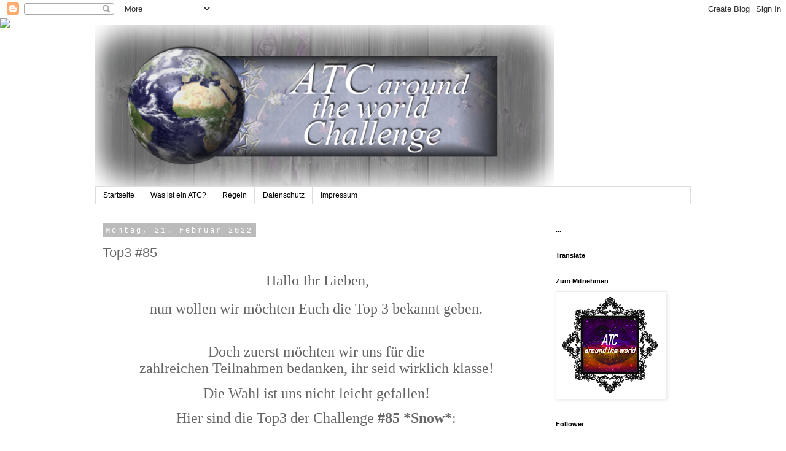

--- FILE ---
content_type: text/html; charset=UTF-8
request_url: https://atcaroundtheworld.blogspot.com/2022/02/top3-85.html
body_size: 15874
content:
<!DOCTYPE html>
<html class='v2' dir='ltr' lang='de'>
<head>
<link href='https://www.blogger.com/static/v1/widgets/335934321-css_bundle_v2.css' rel='stylesheet' type='text/css'/>
<meta content='width=1100' name='viewport'/>
<meta content='text/html; charset=UTF-8' http-equiv='Content-Type'/>
<meta content='blogger' name='generator'/>
<link href='https://atcaroundtheworld.blogspot.com/favicon.ico' rel='icon' type='image/x-icon'/>
<link href='http://atcaroundtheworld.blogspot.com/2022/02/top3-85.html' rel='canonical'/>
<link rel="alternate" type="application/atom+xml" title="ATC Around the World - Atom" href="https://atcaroundtheworld.blogspot.com/feeds/posts/default" />
<link rel="alternate" type="application/rss+xml" title="ATC Around the World - RSS" href="https://atcaroundtheworld.blogspot.com/feeds/posts/default?alt=rss" />
<link rel="service.post" type="application/atom+xml" title="ATC Around the World - Atom" href="https://www.blogger.com/feeds/3855621901658784626/posts/default" />

<link rel="alternate" type="application/atom+xml" title="ATC Around the World - Atom" href="https://atcaroundtheworld.blogspot.com/feeds/8334573224285851881/comments/default" />
<!--Can't find substitution for tag [blog.ieCssRetrofitLinks]-->
<link href='https://blogger.googleusercontent.com/img/a/AVvXsEgfAcqKnlGBkkOP4jFwMpgi9yzh8Q3mjcSFd_1enPFbKyz_Cnlp9Wuq5xM9B9MhlFNveFTR6O-oRGNa9-1YdRbLpC6w7sPmPLej3th3MvFYFrC6Z7w2Fz-MflOYTt5fb6BWyHXm-W1vz7iD40jsAOe2pLb8CBaonK2Dru8bl11W56p2hPvJcp2jbdrXFQ=w176-h200' rel='image_src'/>
<meta content='http://atcaroundtheworld.blogspot.com/2022/02/top3-85.html' property='og:url'/>
<meta content='Top3 #85' property='og:title'/>
<meta content='  Hallo Ihr Lieben, nun wollen  wir möchten Euch die Top 3 bekannt geben. Doch zuerst möchten wir uns für die zahlreichen Teilnahmen bedanke...' property='og:description'/>
<meta content='https://blogger.googleusercontent.com/img/a/AVvXsEgfAcqKnlGBkkOP4jFwMpgi9yzh8Q3mjcSFd_1enPFbKyz_Cnlp9Wuq5xM9B9MhlFNveFTR6O-oRGNa9-1YdRbLpC6w7sPmPLej3th3MvFYFrC6Z7w2Fz-MflOYTt5fb6BWyHXm-W1vz7iD40jsAOe2pLb8CBaonK2Dru8bl11W56p2hPvJcp2jbdrXFQ=w1200-h630-p-k-no-nu' property='og:image'/>
<title>ATC Around the World: Top3 #85</title>
<style id='page-skin-1' type='text/css'><!--
/*
-----------------------------------------------
Blogger Template Style
Name:     Simple
Designer: Blogger
URL:      www.blogger.com
----------------------------------------------- */
/* Content
----------------------------------------------- */
body {
font: normal normal 12px 'Trebuchet MS', Trebuchet, Verdana, sans-serif;
color: #666666;
background: #ffffff none repeat scroll top left;
padding: 0 0 0 0;
}
html body .region-inner {
min-width: 0;
max-width: 100%;
width: auto;
}
h2 {
font-size: 22px;
}
a:link {
text-decoration:none;
color: #2288bb;
}
a:visited {
text-decoration:none;
color: #888888;
}
a:hover {
text-decoration:underline;
color: #33aaff;
}
.body-fauxcolumn-outer .fauxcolumn-inner {
background: transparent none repeat scroll top left;
_background-image: none;
}
.body-fauxcolumn-outer .cap-top {
position: absolute;
z-index: 1;
height: 400px;
width: 100%;
}
.body-fauxcolumn-outer .cap-top .cap-left {
width: 100%;
background: transparent none repeat-x scroll top left;
_background-image: none;
}
.content-outer {
-moz-box-shadow: 0 0 0 rgba(0, 0, 0, .15);
-webkit-box-shadow: 0 0 0 rgba(0, 0, 0, .15);
-goog-ms-box-shadow: 0 0 0 #333333;
box-shadow: 0 0 0 rgba(0, 0, 0, .15);
margin-bottom: 1px;
}
.content-inner {
padding: 10px 40px;
}
.content-inner {
background-color: #ffffff;
}
/* Header
----------------------------------------------- */
.header-outer {
background: transparent none repeat-x scroll 0 -400px;
_background-image: none;
}
.Header h1 {
font: normal normal 40px 'Trebuchet MS',Trebuchet,Verdana,sans-serif;
color: #000000;
text-shadow: 0 0 0 rgba(0, 0, 0, .2);
}
.Header h1 a {
color: #000000;
}
.Header .description {
font-size: 18px;
color: #000000;
}
.header-inner .Header .titlewrapper {
padding: 22px 0;
}
.header-inner .Header .descriptionwrapper {
padding: 0 0;
}
/* Tabs
----------------------------------------------- */
.tabs-inner .section:first-child {
border-top: 0 solid #dddddd;
}
.tabs-inner .section:first-child ul {
margin-top: -1px;
border-top: 1px solid #dddddd;
border-left: 1px solid #dddddd;
border-right: 1px solid #dddddd;
}
.tabs-inner .widget ul {
background: transparent none repeat-x scroll 0 -800px;
_background-image: none;
border-bottom: 1px solid #dddddd;
margin-top: 0;
margin-left: -30px;
margin-right: -30px;
}
.tabs-inner .widget li a {
display: inline-block;
padding: .6em 1em;
font: normal normal 12px 'Trebuchet MS', Trebuchet, Verdana, sans-serif;
color: #000000;
border-left: 1px solid #ffffff;
border-right: 1px solid #dddddd;
}
.tabs-inner .widget li:first-child a {
border-left: none;
}
.tabs-inner .widget li.selected a, .tabs-inner .widget li a:hover {
color: #000000;
background-color: #eeeeee;
text-decoration: none;
}
/* Columns
----------------------------------------------- */
.main-outer {
border-top: 0 solid transparent;
}
.fauxcolumn-left-outer .fauxcolumn-inner {
border-right: 1px solid transparent;
}
.fauxcolumn-right-outer .fauxcolumn-inner {
border-left: 1px solid transparent;
}
/* Headings
----------------------------------------------- */
div.widget > h2,
div.widget h2.title {
margin: 0 0 1em 0;
font: normal bold 11px 'Trebuchet MS',Trebuchet,Verdana,sans-serif;
color: #000000;
}
/* Widgets
----------------------------------------------- */
.widget .zippy {
color: #999999;
text-shadow: 2px 2px 1px rgba(0, 0, 0, .1);
}
.widget .popular-posts ul {
list-style: none;
}
/* Posts
----------------------------------------------- */
h2.date-header {
font: normal normal 12px 'Courier New', Courier, FreeMono, monospace;
}
.date-header span {
background-color: #bbbbbb;
color: #ffffff;
padding: 0.4em;
letter-spacing: 3px;
margin: inherit;
}
.main-inner {
padding-top: 35px;
padding-bottom: 65px;
}
.main-inner .column-center-inner {
padding: 0 0;
}
.main-inner .column-center-inner .section {
margin: 0 1em;
}
.post {
margin: 0 0 45px 0;
}
h3.post-title, .comments h4 {
font: normal normal 22px 'Trebuchet MS',Trebuchet,Verdana,sans-serif;
margin: .75em 0 0;
}
.post-body {
font-size: 110%;
line-height: 1.4;
position: relative;
}
.post-body img, .post-body .tr-caption-container, .Profile img, .Image img,
.BlogList .item-thumbnail img {
padding: 2px;
background: #ffffff;
border: 1px solid #eeeeee;
-moz-box-shadow: 1px 1px 5px rgba(0, 0, 0, .1);
-webkit-box-shadow: 1px 1px 5px rgba(0, 0, 0, .1);
box-shadow: 1px 1px 5px rgba(0, 0, 0, .1);
}
.post-body img, .post-body .tr-caption-container {
padding: 5px;
}
.post-body .tr-caption-container {
color: #666666;
}
.post-body .tr-caption-container img {
padding: 0;
background: transparent;
border: none;
-moz-box-shadow: 0 0 0 rgba(0, 0, 0, .1);
-webkit-box-shadow: 0 0 0 rgba(0, 0, 0, .1);
box-shadow: 0 0 0 rgba(0, 0, 0, .1);
}
.post-header {
margin: 0 0 1.5em;
line-height: 1.6;
font-size: 90%;
}
.post-footer {
margin: 20px -2px 0;
padding: 5px 10px;
color: #666666;
background-color: #eeeeee;
border-bottom: 1px solid #eeeeee;
line-height: 1.6;
font-size: 90%;
}
#comments .comment-author {
padding-top: 1.5em;
border-top: 1px solid transparent;
background-position: 0 1.5em;
}
#comments .comment-author:first-child {
padding-top: 0;
border-top: none;
}
.avatar-image-container {
margin: .2em 0 0;
}
#comments .avatar-image-container img {
border: 1px solid #eeeeee;
}
/* Comments
----------------------------------------------- */
.comments .comments-content .icon.blog-author {
background-repeat: no-repeat;
background-image: url([data-uri]);
}
.comments .comments-content .loadmore a {
border-top: 1px solid #999999;
border-bottom: 1px solid #999999;
}
.comments .comment-thread.inline-thread {
background-color: #eeeeee;
}
.comments .continue {
border-top: 2px solid #999999;
}
/* Accents
---------------------------------------------- */
.section-columns td.columns-cell {
border-left: 1px solid transparent;
}
.blog-pager {
background: transparent url(https://resources.blogblog.com/blogblog/data/1kt/simple/paging_dot.png) repeat-x scroll top center;
}
.blog-pager-older-link, .home-link,
.blog-pager-newer-link {
background-color: #ffffff;
padding: 5px;
}
.footer-outer {
border-top: 1px dashed #bbbbbb;
}
/* Mobile
----------------------------------------------- */
body.mobile  {
background-size: auto;
}
.mobile .body-fauxcolumn-outer {
background: transparent none repeat scroll top left;
}
.mobile .body-fauxcolumn-outer .cap-top {
background-size: 100% auto;
}
.mobile .content-outer {
-webkit-box-shadow: 0 0 3px rgba(0, 0, 0, .15);
box-shadow: 0 0 3px rgba(0, 0, 0, .15);
}
.mobile .tabs-inner .widget ul {
margin-left: 0;
margin-right: 0;
}
.mobile .post {
margin: 0;
}
.mobile .main-inner .column-center-inner .section {
margin: 0;
}
.mobile .date-header span {
padding: 0.1em 10px;
margin: 0 -10px;
}
.mobile h3.post-title {
margin: 0;
}
.mobile .blog-pager {
background: transparent none no-repeat scroll top center;
}
.mobile .footer-outer {
border-top: none;
}
.mobile .main-inner, .mobile .footer-inner {
background-color: #ffffff;
}
.mobile-index-contents {
color: #666666;
}
.mobile-link-button {
background-color: #2288bb;
}
.mobile-link-button a:link, .mobile-link-button a:visited {
color: #ffffff;
}
.mobile .tabs-inner .section:first-child {
border-top: none;
}
.mobile .tabs-inner .PageList .widget-content {
background-color: #eeeeee;
color: #000000;
border-top: 1px solid #dddddd;
border-bottom: 1px solid #dddddd;
}
.mobile .tabs-inner .PageList .widget-content .pagelist-arrow {
border-left: 1px solid #dddddd;
}

--></style>
<style id='template-skin-1' type='text/css'><!--
body {
min-width: 1050px;
}
.content-outer, .content-fauxcolumn-outer, .region-inner {
min-width: 1050px;
max-width: 1050px;
_width: 1050px;
}
.main-inner .columns {
padding-left: 0px;
padding-right: 250px;
}
.main-inner .fauxcolumn-center-outer {
left: 0px;
right: 250px;
/* IE6 does not respect left and right together */
_width: expression(this.parentNode.offsetWidth -
parseInt("0px") -
parseInt("250px") + 'px');
}
.main-inner .fauxcolumn-left-outer {
width: 0px;
}
.main-inner .fauxcolumn-right-outer {
width: 250px;
}
.main-inner .column-left-outer {
width: 0px;
right: 100%;
margin-left: -0px;
}
.main-inner .column-right-outer {
width: 250px;
margin-right: -250px;
}
#layout {
min-width: 0;
}
#layout .content-outer {
min-width: 0;
width: 800px;
}
#layout .region-inner {
min-width: 0;
width: auto;
}
body#layout div.add_widget {
padding: 8px;
}
body#layout div.add_widget a {
margin-left: 32px;
}
--></style>
<link href='https://www.blogger.com/dyn-css/authorization.css?targetBlogID=3855621901658784626&amp;zx=b732530e-1ad9-4db7-8a3a-674c3b1f1ea3' media='none' onload='if(media!=&#39;all&#39;)media=&#39;all&#39;' rel='stylesheet'/><noscript><link href='https://www.blogger.com/dyn-css/authorization.css?targetBlogID=3855621901658784626&amp;zx=b732530e-1ad9-4db7-8a3a-674c3b1f1ea3' rel='stylesheet'/></noscript>
<meta name='google-adsense-platform-account' content='ca-host-pub-1556223355139109'/>
<meta name='google-adsense-platform-domain' content='blogspot.com'/>

<link rel="stylesheet" href="https://fonts.googleapis.com/css2?display=swap&family=Architects+Daughter&family=EB+Garamond&family=Space+Grotesk&family=Montserrat&family=Cabin"></head>
<body class='loading variant-simplysimple'>
<div class='navbar section' id='navbar' name='Navbar'><div class='widget Navbar' data-version='1' id='Navbar1'><script type="text/javascript">
    function setAttributeOnload(object, attribute, val) {
      if(window.addEventListener) {
        window.addEventListener('load',
          function(){ object[attribute] = val; }, false);
      } else {
        window.attachEvent('onload', function(){ object[attribute] = val; });
      }
    }
  </script>
<div id="navbar-iframe-container"></div>
<script type="text/javascript" src="https://apis.google.com/js/platform.js"></script>
<script type="text/javascript">
      gapi.load("gapi.iframes:gapi.iframes.style.bubble", function() {
        if (gapi.iframes && gapi.iframes.getContext) {
          gapi.iframes.getContext().openChild({
              url: 'https://www.blogger.com/navbar/3855621901658784626?po\x3d8334573224285851881\x26origin\x3dhttps://atcaroundtheworld.blogspot.com',
              where: document.getElementById("navbar-iframe-container"),
              id: "navbar-iframe"
          });
        }
      });
    </script><script type="text/javascript">
(function() {
var script = document.createElement('script');
script.type = 'text/javascript';
script.src = '//pagead2.googlesyndication.com/pagead/js/google_top_exp.js';
var head = document.getElementsByTagName('head')[0];
if (head) {
head.appendChild(script);
}})();
</script>
</div></div>
<div class='body-fauxcolumns'>
<div class='fauxcolumn-outer body-fauxcolumn-outer'>
<div class='cap-top'>
<div class='cap-left'></div>
<div class='cap-right'></div>
</div>
<div class='fauxborder-left'>
<div class='fauxborder-right'></div>
<div class='fauxcolumn-inner'>
</div>
</div>
<div class='cap-bottom'>
<div class='cap-left'></div>
<div class='cap-right'></div>
</div>
</div>
</div>
<div class='content'>
<div class='content-fauxcolumns'>
<div class='fauxcolumn-outer content-fauxcolumn-outer'>
<div class='cap-top'>
<div class='cap-left'></div>
<div class='cap-right'></div>
</div>
<div class='fauxborder-left'>
<div class='fauxborder-right'></div>
<div class='fauxcolumn-inner'>
</div>
</div>
<div class='cap-bottom'>
<div class='cap-left'></div>
<div class='cap-right'></div>
</div>
</div>
</div>
<div class='content-outer'>
<div class='content-cap-top cap-top'>
<div class='cap-left'></div>
<div class='cap-right'></div>
</div>
<div class='fauxborder-left content-fauxborder-left'>
<div class='fauxborder-right content-fauxborder-right'></div>
<div class='content-inner'>
<header>
<div class='header-outer'>
<div class='header-cap-top cap-top'>
<div class='cap-left'></div>
<div class='cap-right'></div>
</div>
<div class='fauxborder-left header-fauxborder-left'>
<div class='fauxborder-right header-fauxborder-right'></div>
<div class='region-inner header-inner'>
<div class='header section' id='header' name='Header'><div class='widget Header' data-version='1' id='Header1'>
<div id='header-inner'>
<a href='https://atcaroundtheworld.blogspot.com/' style='display: block'>
<img alt='ATC Around the World' height='264px; ' id='Header1_headerimg' src='https://blogger.googleusercontent.com/img/b/R29vZ2xl/AVvXsEiTRLLSGApNWOrifwTaYzDXqKccA5fvWJDb3N99flGbWrP4IWvUWu7B-yUh01W5M1Ydjdu3S05NdZfYnfowajhhKQmzPVyz-UTVQKySLgHiE5SAx2Nd_uUkYCnvRZV-3WmR36-BKNS7100v/s1600/23.png' style='display: block' width='747px; '/>
</a>
</div>
</div></div>
</div>
</div>
<div class='header-cap-bottom cap-bottom'>
<div class='cap-left'></div>
<div class='cap-right'></div>
</div>
</div>
</header>
<div class='tabs-outer'>
<div class='tabs-cap-top cap-top'>
<div class='cap-left'></div>
<div class='cap-right'></div>
</div>
<div class='fauxborder-left tabs-fauxborder-left'>
<div class='fauxborder-right tabs-fauxborder-right'></div>
<div class='region-inner tabs-inner'>
<div class='tabs section' id='crosscol' name='Spaltenübergreifend'><div class='widget PageList' data-version='1' id='PageList1'>
<h2>Seiten</h2>
<div class='widget-content'>
<ul>
<li>
<a href='https://atcaroundtheworld.blogspot.com/'>Startseite</a>
</li>
<li>
<a href='https://atcaroundtheworld.blogspot.com/p/blog-page.html'>Was ist ein ATC?</a>
</li>
<li>
<a href='https://atcaroundtheworld.blogspot.com/p/regeln.html'>Regeln</a>
</li>
<li>
<a href='https://atcaroundtheworld.blogspot.com/p/datenschutz.html'>Datenschutz</a>
</li>
<li>
<a href='https://atcaroundtheworld.blogspot.com/p/rechtliches-impressum.html'>Impressum</a>
</li>
</ul>
<div class='clear'></div>
</div>
</div></div>
<div class='tabs no-items section' id='crosscol-overflow' name='Cross-Column 2'></div>
</div>
</div>
<div class='tabs-cap-bottom cap-bottom'>
<div class='cap-left'></div>
<div class='cap-right'></div>
</div>
</div>
<div class='main-outer'>
<div class='main-cap-top cap-top'>
<div class='cap-left'></div>
<div class='cap-right'></div>
</div>
<div class='fauxborder-left main-fauxborder-left'>
<div class='fauxborder-right main-fauxborder-right'></div>
<div class='region-inner main-inner'>
<div class='columns fauxcolumns'>
<div class='fauxcolumn-outer fauxcolumn-center-outer'>
<div class='cap-top'>
<div class='cap-left'></div>
<div class='cap-right'></div>
</div>
<div class='fauxborder-left'>
<div class='fauxborder-right'></div>
<div class='fauxcolumn-inner'>
</div>
</div>
<div class='cap-bottom'>
<div class='cap-left'></div>
<div class='cap-right'></div>
</div>
</div>
<div class='fauxcolumn-outer fauxcolumn-left-outer'>
<div class='cap-top'>
<div class='cap-left'></div>
<div class='cap-right'></div>
</div>
<div class='fauxborder-left'>
<div class='fauxborder-right'></div>
<div class='fauxcolumn-inner'>
</div>
</div>
<div class='cap-bottom'>
<div class='cap-left'></div>
<div class='cap-right'></div>
</div>
</div>
<div class='fauxcolumn-outer fauxcolumn-right-outer'>
<div class='cap-top'>
<div class='cap-left'></div>
<div class='cap-right'></div>
</div>
<div class='fauxborder-left'>
<div class='fauxborder-right'></div>
<div class='fauxcolumn-inner'>
</div>
</div>
<div class='cap-bottom'>
<div class='cap-left'></div>
<div class='cap-right'></div>
</div>
</div>
<!-- corrects IE6 width calculation -->
<div class='columns-inner'>
<div class='column-center-outer'>
<div class='column-center-inner'>
<div class='main section' id='main' name='Hauptbereich'><div class='widget Blog' data-version='1' id='Blog1'>
<div class='blog-posts hfeed'>

          <div class="date-outer">
        
<h2 class='date-header'><span>Montag, 21. Februar 2022</span></h2>

          <div class="date-posts">
        
<div class='post-outer'>
<div class='post hentry uncustomized-post-template' itemprop='blogPost' itemscope='itemscope' itemtype='http://schema.org/BlogPosting'>
<meta content='https://blogger.googleusercontent.com/img/a/AVvXsEgfAcqKnlGBkkOP4jFwMpgi9yzh8Q3mjcSFd_1enPFbKyz_Cnlp9Wuq5xM9B9MhlFNveFTR6O-oRGNa9-1YdRbLpC6w7sPmPLej3th3MvFYFrC6Z7w2Fz-MflOYTt5fb6BWyHXm-W1vz7iD40jsAOe2pLb8CBaonK2Dru8bl11W56p2hPvJcp2jbdrXFQ=w176-h200' itemprop='image_url'/>
<meta content='3855621901658784626' itemprop='blogId'/>
<meta content='8334573224285851881' itemprop='postId'/>
<a name='8334573224285851881'></a>
<h3 class='post-title entry-title' itemprop='name'>
Top3 #85
</h3>
<div class='post-header'>
<div class='post-header-line-1'></div>
</div>
<div class='post-body entry-content' id='post-body-8334573224285851881' itemprop='description articleBody'>
<p style="text-align: center;">&nbsp;<span style="font-family: Garamond, serif; font-size: 18pt; text-align: left;">Hallo Ihr Lieben,</span></p><p align="center" class="MsoNormal" style="line-height: normal; margin-bottom: 0.0001pt;"></p><div style="text-align: center;"><span style="font-family: Garamond, serif; font-size: 18pt;">nun wollen&nbsp;</span><span style="font-family: Garamond, serif; font-size: 18pt;">wir möchten Euch&nbsp;die Top 3 bekannt geben.</span></div><p style="text-align: center;"></p><p align="center" class="MsoNormal" style="line-height: normal; margin-bottom: 0.0001pt;"><span style="font-family: Garamond, serif; font-size: 18pt;"><br />Doch zuerst möchten wir uns für die</span><span style="font-family: Garamond, serif; font-size: 14pt;"><o:p></o:p></span></p><div style="line-height: normal; margin-bottom: 0.0001pt; text-align: center;"><span style="font-family: Garamond, serif; font-size: 18pt;">zahlreichen Teilnahmen bedanken, ihr seid wirklich klasse!</span></div><p align="center" class="MsoNormal" style="line-height: normal; margin-bottom: 0.0001pt;"><span style="font-family: Garamond, serif; font-size: 18pt;">Die Wahl ist uns nicht leicht gefallen!</span><span style="font-family: Garamond, serif; font-size: 14pt;"><o:p></o:p></span></p><p align="center" class="MsoNormal" style="line-height: normal; margin-bottom: 0.0001pt;"><span style="font-family: Garamond, serif; font-size: 18pt;">Hier sind die Top3 der Challenge <b>#85 *Snow*</b>:</span><span style="font-family: Garamond, serif; font-size: 14pt;"><o:p></o:p></span></p><p align="center" class="MsoNormal" style="line-height: normal; margin-bottom: 0.0001pt;"><span style="font-family: Garamond, serif; font-size: 18pt;"><br /></span></p><div style="line-height: normal; margin-bottom: 0.0001pt; text-align: center;"><span style="font-family: Garamond, serif; font-size: 18pt;"><b>2. Silke</b></span></div><div style="line-height: normal; margin-bottom: 0.0001pt; text-align: center;"><span style="font-family: Garamond, serif; font-size: 18pt;"><div class="separator" style="clear: both; text-align: center;"><a href="https://blogger.googleusercontent.com/img/a/AVvXsEgfAcqKnlGBkkOP4jFwMpgi9yzh8Q3mjcSFd_1enPFbKyz_Cnlp9Wuq5xM9B9MhlFNveFTR6O-oRGNa9-1YdRbLpC6w7sPmPLej3th3MvFYFrC6Z7w2Fz-MflOYTt5fb6BWyHXm-W1vz7iD40jsAOe2pLb8CBaonK2Dru8bl11W56p2hPvJcp2jbdrXFQ=s320" imageanchor="1" style="margin-left: 1em; margin-right: 1em;"><img border="0" data-original-height="320" data-original-width="282" height="200" src="https://blogger.googleusercontent.com/img/a/AVvXsEgfAcqKnlGBkkOP4jFwMpgi9yzh8Q3mjcSFd_1enPFbKyz_Cnlp9Wuq5xM9B9MhlFNveFTR6O-oRGNa9-1YdRbLpC6w7sPmPLej3th3MvFYFrC6Z7w2Fz-MflOYTt5fb6BWyHXm-W1vz7iD40jsAOe2pLb8CBaonK2Dru8bl11W56p2hPvJcp2jbdrXFQ=w176-h200" width="176" /></a></div><b><br /></b></span></div><div style="line-height: normal; margin-bottom: 0.0001pt; text-align: center;"><span style="font-family: Garamond, serif; font-size: 18pt;"><b>4. sidan</b></span></div><div style="line-height: normal; margin-bottom: 0.0001pt; text-align: center;"><span style="font-family: Garamond, serif; font-size: 18pt;"><div class="separator" style="clear: both; text-align: center;"><a href="https://blogger.googleusercontent.com/img/a/AVvXsEgAWxaQCvHuKTC674WXx6O7fAvDbmb8Scd0bVbQpN2gzuc_T2DZXhrnV7AH0BX47ZNXfl-dJh5VTVGYbPOxYBu5e26rrs-QXNnMJPwhqH7hfX-olxUBTFhmxrmcWfeEWrTxKplbfroz_d22xzqMpzxAvSHVEpaJ3Yi-nexbcotVSEEy60SvnYdeefgqog=s378" imageanchor="1" style="margin-left: 1em; margin-right: 1em;"><img border="0" data-original-height="378" data-original-width="378" height="200" src="https://blogger.googleusercontent.com/img/a/AVvXsEgAWxaQCvHuKTC674WXx6O7fAvDbmb8Scd0bVbQpN2gzuc_T2DZXhrnV7AH0BX47ZNXfl-dJh5VTVGYbPOxYBu5e26rrs-QXNnMJPwhqH7hfX-olxUBTFhmxrmcWfeEWrTxKplbfroz_d22xzqMpzxAvSHVEpaJ3Yi-nexbcotVSEEy60SvnYdeefgqog=w200-h200" width="200" /></a></div><b><br /></b></span></div><div style="line-height: normal; margin-bottom: 0.0001pt; text-align: center;"><span style="font-family: Garamond, serif; font-size: 18pt;"><b>6. Tee Hall</b></span></div><div style="line-height: normal; margin-bottom: 0.0001pt; text-align: center;"><span style="font-family: Garamond, serif; font-size: 18pt;"><div class="separator" style="clear: both; text-align: center;"><a href="https://blogger.googleusercontent.com/img/a/AVvXsEgiIPItxGsbpEloQpSNWH5kTnEGji7W_rT8c67od88SDQ3nFRzK3qs0chMzMsh6Q4H_550bomwD7PU8vuFz7Qnu-yXiEfErRimkAk_D1tzwDMIshu-owQd_FhiqY_6r8k2-u3woy2IRfz8TW_crb_rJdGGAZxxnfBVU7g93J8Ocqjx9MZA9R3EESSSUCA=s400" imageanchor="1" style="margin-left: 1em; margin-right: 1em;"><img border="0" data-original-height="400" data-original-width="348" height="200" src="https://blogger.googleusercontent.com/img/a/AVvXsEgiIPItxGsbpEloQpSNWH5kTnEGji7W_rT8c67od88SDQ3nFRzK3qs0chMzMsh6Q4H_550bomwD7PU8vuFz7Qnu-yXiEfErRimkAk_D1tzwDMIshu-owQd_FhiqY_6r8k2-u3woy2IRfz8TW_crb_rJdGGAZxxnfBVU7g93J8Ocqjx9MZA9R3EESSSUCA=w174-h200" width="174" /></a></div><br /></span></div><p align="center" class="MsoNormal" style="line-height: normal; margin-bottom: 0.0001pt;"><span style="font-family: Garamond, serif; font-size: 18pt;"><b>Herzlichen Glückwunsch!!</b></span><span style="font-family: Garamond, serif; font-size: 14pt;"><o:p></o:p></span></p><div style="line-height: normal; margin-bottom: 0.0001pt; text-align: center;"><span style="font-family: Garamond, serif; font-size: 18pt;">Ihr dürft Euch den Top 3 Button schnappen</span></div><div style="line-height: normal; margin-bottom: 0.0001pt; text-align: center;"><span style="font-family: Garamond, serif; font-size: 18pt;"><br /></span></div><div class="separator" style="clear: both; text-align: center;"><a href="https://blogger.googleusercontent.com/img/a/AVvXsEhHZ4MVBx1dGBfqWZ-v05fhrmLpzKvCGhQTJ5Jx9CFuNNkQDafbxFHCv4qCnbBSFM4sugimpePWsKRu2L9M_rkh3bIH2XCoxe7fV7OoOBxxYW68cokTSpssgwhyuQ4hDa25Bg8RPZBVp0-VTEZBvAGlt7weeS9bofbAwdrkU06_UxeXeGcOv943dTq25A=s300" imageanchor="1" style="margin-left: 1em; margin-right: 1em;"><img border="0" data-original-height="292" data-original-width="300" height="195" src="https://blogger.googleusercontent.com/img/a/AVvXsEhHZ4MVBx1dGBfqWZ-v05fhrmLpzKvCGhQTJ5Jx9CFuNNkQDafbxFHCv4qCnbBSFM4sugimpePWsKRu2L9M_rkh3bIH2XCoxe7fV7OoOBxxYW68cokTSpssgwhyuQ4hDa25Bg8RPZBVp0-VTEZBvAGlt7weeS9bofbAwdrkU06_UxeXeGcOv943dTq25A=w200-h195" width="200" /></a></div><br /><div style="line-height: normal; margin-bottom: 0.0001pt; text-align: center;"><br /></div><p align="center" class="MsoNormal" style="line-height: normal; margin-bottom: 0.0001pt;"></p><p align="center" class="MsoNormal" style="line-height: normal; margin-bottom: 0.0001pt;"><span style="font-family: Garamond, serif; font-size: 18pt;">Liebe Grüße</span></p>
<div style='clear: both;'></div>
</div>
<div class='post-footer'>
<div class='post-footer-line post-footer-line-1'>
<span class='post-author vcard'>
Eingestellt von
<span class='fn' itemprop='author' itemscope='itemscope' itemtype='http://schema.org/Person'>
<span itemprop='name'>Conny</span>
</span>
</span>
<span class='post-timestamp'>
um
<meta content='http://atcaroundtheworld.blogspot.com/2022/02/top3-85.html' itemprop='url'/>
<a class='timestamp-link' href='https://atcaroundtheworld.blogspot.com/2022/02/top3-85.html' rel='bookmark' title='permanent link'><abbr class='published' itemprop='datePublished' title='2022-02-21T11:47:00+01:00'>11:47</abbr></a>
</span>
<span class='post-comment-link'>
</span>
<span class='post-icons'>
<span class='item-control blog-admin pid-1579625376'>
<a href='https://www.blogger.com/post-edit.g?blogID=3855621901658784626&postID=8334573224285851881&from=pencil' title='Post bearbeiten'>
<img alt='' class='icon-action' height='18' src='https://resources.blogblog.com/img/icon18_edit_allbkg.gif' width='18'/>
</a>
</span>
</span>
<div class='post-share-buttons goog-inline-block'>
<a class='goog-inline-block share-button sb-email' href='https://www.blogger.com/share-post.g?blogID=3855621901658784626&postID=8334573224285851881&target=email' target='_blank' title='Diesen Post per E-Mail versenden'><span class='share-button-link-text'>Diesen Post per E-Mail versenden</span></a><a class='goog-inline-block share-button sb-blog' href='https://www.blogger.com/share-post.g?blogID=3855621901658784626&postID=8334573224285851881&target=blog' onclick='window.open(this.href, "_blank", "height=270,width=475"); return false;' target='_blank' title='BlogThis!'><span class='share-button-link-text'>BlogThis!</span></a><a class='goog-inline-block share-button sb-twitter' href='https://www.blogger.com/share-post.g?blogID=3855621901658784626&postID=8334573224285851881&target=twitter' target='_blank' title='Auf X teilen'><span class='share-button-link-text'>Auf X teilen</span></a><a class='goog-inline-block share-button sb-facebook' href='https://www.blogger.com/share-post.g?blogID=3855621901658784626&postID=8334573224285851881&target=facebook' onclick='window.open(this.href, "_blank", "height=430,width=640"); return false;' target='_blank' title='In Facebook freigeben'><span class='share-button-link-text'>In Facebook freigeben</span></a><a class='goog-inline-block share-button sb-pinterest' href='https://www.blogger.com/share-post.g?blogID=3855621901658784626&postID=8334573224285851881&target=pinterest' target='_blank' title='Auf Pinterest teilen'><span class='share-button-link-text'>Auf Pinterest teilen</span></a>
</div>
</div>
<div class='post-footer-line post-footer-line-2'>
<span class='post-labels'>
</span>
</div>
<div class='post-footer-line post-footer-line-3'>
<span class='post-location'>
</span>
</div>
</div>
</div>
<div class='comments' id='comments'>
<a name='comments'></a>
<h4>1 Kommentar:</h4>
<div class='comments-content'>
<script async='async' src='' type='text/javascript'></script>
<script type='text/javascript'>
    (function() {
      var items = null;
      var msgs = null;
      var config = {};

// <![CDATA[
      var cursor = null;
      if (items && items.length > 0) {
        cursor = parseInt(items[items.length - 1].timestamp) + 1;
      }

      var bodyFromEntry = function(entry) {
        var text = (entry &&
                    ((entry.content && entry.content.$t) ||
                     (entry.summary && entry.summary.$t))) ||
            '';
        if (entry && entry.gd$extendedProperty) {
          for (var k in entry.gd$extendedProperty) {
            if (entry.gd$extendedProperty[k].name == 'blogger.contentRemoved') {
              return '<span class="deleted-comment">' + text + '</span>';
            }
          }
        }
        return text;
      }

      var parse = function(data) {
        cursor = null;
        var comments = [];
        if (data && data.feed && data.feed.entry) {
          for (var i = 0, entry; entry = data.feed.entry[i]; i++) {
            var comment = {};
            // comment ID, parsed out of the original id format
            var id = /blog-(\d+).post-(\d+)/.exec(entry.id.$t);
            comment.id = id ? id[2] : null;
            comment.body = bodyFromEntry(entry);
            comment.timestamp = Date.parse(entry.published.$t) + '';
            if (entry.author && entry.author.constructor === Array) {
              var auth = entry.author[0];
              if (auth) {
                comment.author = {
                  name: (auth.name ? auth.name.$t : undefined),
                  profileUrl: (auth.uri ? auth.uri.$t : undefined),
                  avatarUrl: (auth.gd$image ? auth.gd$image.src : undefined)
                };
              }
            }
            if (entry.link) {
              if (entry.link[2]) {
                comment.link = comment.permalink = entry.link[2].href;
              }
              if (entry.link[3]) {
                var pid = /.*comments\/default\/(\d+)\?.*/.exec(entry.link[3].href);
                if (pid && pid[1]) {
                  comment.parentId = pid[1];
                }
              }
            }
            comment.deleteclass = 'item-control blog-admin';
            if (entry.gd$extendedProperty) {
              for (var k in entry.gd$extendedProperty) {
                if (entry.gd$extendedProperty[k].name == 'blogger.itemClass') {
                  comment.deleteclass += ' ' + entry.gd$extendedProperty[k].value;
                } else if (entry.gd$extendedProperty[k].name == 'blogger.displayTime') {
                  comment.displayTime = entry.gd$extendedProperty[k].value;
                }
              }
            }
            comments.push(comment);
          }
        }
        return comments;
      };

      var paginator = function(callback) {
        if (hasMore()) {
          var url = config.feed + '?alt=json&v=2&orderby=published&reverse=false&max-results=50';
          if (cursor) {
            url += '&published-min=' + new Date(cursor).toISOString();
          }
          window.bloggercomments = function(data) {
            var parsed = parse(data);
            cursor = parsed.length < 50 ? null
                : parseInt(parsed[parsed.length - 1].timestamp) + 1
            callback(parsed);
            window.bloggercomments = null;
          }
          url += '&callback=bloggercomments';
          var script = document.createElement('script');
          script.type = 'text/javascript';
          script.src = url;
          document.getElementsByTagName('head')[0].appendChild(script);
        }
      };
      var hasMore = function() {
        return !!cursor;
      };
      var getMeta = function(key, comment) {
        if ('iswriter' == key) {
          var matches = !!comment.author
              && comment.author.name == config.authorName
              && comment.author.profileUrl == config.authorUrl;
          return matches ? 'true' : '';
        } else if ('deletelink' == key) {
          return config.baseUri + '/comment/delete/'
               + config.blogId + '/' + comment.id;
        } else if ('deleteclass' == key) {
          return comment.deleteclass;
        }
        return '';
      };

      var replybox = null;
      var replyUrlParts = null;
      var replyParent = undefined;

      var onReply = function(commentId, domId) {
        if (replybox == null) {
          // lazily cache replybox, and adjust to suit this style:
          replybox = document.getElementById('comment-editor');
          if (replybox != null) {
            replybox.height = '250px';
            replybox.style.display = 'block';
            replyUrlParts = replybox.src.split('#');
          }
        }
        if (replybox && (commentId !== replyParent)) {
          replybox.src = '';
          document.getElementById(domId).insertBefore(replybox, null);
          replybox.src = replyUrlParts[0]
              + (commentId ? '&parentID=' + commentId : '')
              + '#' + replyUrlParts[1];
          replyParent = commentId;
        }
      };

      var hash = (window.location.hash || '#').substring(1);
      var startThread, targetComment;
      if (/^comment-form_/.test(hash)) {
        startThread = hash.substring('comment-form_'.length);
      } else if (/^c[0-9]+$/.test(hash)) {
        targetComment = hash.substring(1);
      }

      // Configure commenting API:
      var configJso = {
        'maxDepth': config.maxThreadDepth
      };
      var provider = {
        'id': config.postId,
        'data': items,
        'loadNext': paginator,
        'hasMore': hasMore,
        'getMeta': getMeta,
        'onReply': onReply,
        'rendered': true,
        'initComment': targetComment,
        'initReplyThread': startThread,
        'config': configJso,
        'messages': msgs
      };

      var render = function() {
        if (window.goog && window.goog.comments) {
          var holder = document.getElementById('comment-holder');
          window.goog.comments.render(holder, provider);
        }
      };

      // render now, or queue to render when library loads:
      if (window.goog && window.goog.comments) {
        render();
      } else {
        window.goog = window.goog || {};
        window.goog.comments = window.goog.comments || {};
        window.goog.comments.loadQueue = window.goog.comments.loadQueue || [];
        window.goog.comments.loadQueue.push(render);
      }
    })();
// ]]>
  </script>
<div id='comment-holder'>
<div class="comment-thread toplevel-thread"><ol id="top-ra"><li class="comment" id="c3238198185668455413"><div class="avatar-image-container"><img src="//4.bp.blogspot.com/-KLufq9N6Ltk/aAqk9gW9OsI/AAAAAAAAzIQ/IdYWdakeK1ILytYseiMwT_uqPyjH1pVfACK4BGAYYCw/s35/Avatar.jpg" alt=""/></div><div class="comment-block"><div class="comment-header"><cite class="user"><a href="https://www.blogger.com/profile/05194609496570185733" rel="nofollow">Tee </a></cite><span class="icon user "></span><span class="datetime secondary-text"><a rel="nofollow" href="https://atcaroundtheworld.blogspot.com/2022/02/top3-85.html?showComment=1645459054782#c3238198185668455413">21. Februar 2022 um 16:57</a></span></div><p class="comment-content">Thank you for fun challenges, and for choosing my ATC as one of the top 3!</p><span class="comment-actions secondary-text"><a class="comment-reply" target="_self" data-comment-id="3238198185668455413">Antworten</a><span class="item-control blog-admin blog-admin pid-1103369051"><a target="_self" href="https://www.blogger.com/comment/delete/3855621901658784626/3238198185668455413">Löschen</a></span></span></div><div class="comment-replies"><div id="c3238198185668455413-rt" class="comment-thread inline-thread hidden"><span class="thread-toggle thread-expanded"><span class="thread-arrow"></span><span class="thread-count"><a target="_self">Antworten</a></span></span><ol id="c3238198185668455413-ra" class="thread-chrome thread-expanded"><div></div><div id="c3238198185668455413-continue" class="continue"><a class="comment-reply" target="_self" data-comment-id="3238198185668455413">Antworten</a></div></ol></div></div><div class="comment-replybox-single" id="c3238198185668455413-ce"></div></li></ol><div id="top-continue" class="continue"><a class="comment-reply" target="_self">Kommentar hinzufügen</a></div><div class="comment-replybox-thread" id="top-ce"></div><div class="loadmore hidden" data-post-id="8334573224285851881"><a target="_self">Weitere laden...</a></div></div>
</div>
</div>
<p class='comment-footer'>
<div class='comment-form'>
<a name='comment-form'></a>
<p>Vielen Dank für eure lieben Kommentare!<br /><br />Hinweis: Mit dem Abschicken deines Kommentars bestätigst du, dass du die Datenschutzbestimmungen gelesen hast und einverstanden bist!<br /><br /></p>
<a href='https://www.blogger.com/comment/frame/3855621901658784626?po=8334573224285851881&hl=de&saa=85391&origin=https://atcaroundtheworld.blogspot.com' id='comment-editor-src'></a>
<iframe allowtransparency='true' class='blogger-iframe-colorize blogger-comment-from-post' frameborder='0' height='410px' id='comment-editor' name='comment-editor' src='' width='100%'></iframe>
<script src='https://www.blogger.com/static/v1/jsbin/2830521187-comment_from_post_iframe.js' type='text/javascript'></script>
<script type='text/javascript'>
      BLOG_CMT_createIframe('https://www.blogger.com/rpc_relay.html');
    </script>
</div>
</p>
<div id='backlinks-container'>
<div id='Blog1_backlinks-container'>
</div>
</div>
</div>
</div>

        </div></div>
      
</div>
<div class='blog-pager' id='blog-pager'>
<span id='blog-pager-newer-link'>
<a class='blog-pager-newer-link' href='https://atcaroundtheworld.blogspot.com/2022/03/alles-geht-anything-goes.html' id='Blog1_blog-pager-newer-link' title='Neuerer Post'>Neuerer Post</a>
</span>
<span id='blog-pager-older-link'>
<a class='blog-pager-older-link' href='https://atcaroundtheworld.blogspot.com/2022/02/86-tiereanimals.html' id='Blog1_blog-pager-older-link' title='Älterer Post'>Älterer Post</a>
</span>
<a class='home-link' href='https://atcaroundtheworld.blogspot.com/'>Startseite</a>
</div>
<div class='clear'></div>
<div class='post-feeds'>
<div class='feed-links'>
Abonnieren
<a class='feed-link' href='https://atcaroundtheworld.blogspot.com/feeds/8334573224285851881/comments/default' target='_blank' type='application/atom+xml'>Kommentare zum Post (Atom)</a>
</div>
</div>
</div></div>
</div>
</div>
<div class='column-left-outer'>
<div class='column-left-inner'>
<aside>
</aside>
</div>
</div>
<div class='column-right-outer'>
<div class='column-right-inner'>
<aside>
<div class='sidebar section' id='sidebar-right-1'><div class='widget HTML' data-version='1' id='HTML1'>
<h2 class='title'>...</h2>
<div class='widget-content'>
<script>document.write(unescape("%3Cstyle%20type%3D%22text/css%22%3E%0Abody%20%7B%20background-image%20%3A%20url%28%22https://thecutestblogontheblock.com/wp-content/uploads/2015/10/macabre-mayhem_3-column.jpg%20%22%29%3B%20background-position%3A%20center%3B%20background-repeat%3A%20no-repeat%3B%20%20background-attachment%20%3A%20fixed%3B%20%7D%0A%3C/style%3E%0A%3Cscript%20type%3D%22text/javascript%22%3E%0Avar%20div%20%3D%20document.createElement%28%27div%27%29%3B%0Adiv.setAttribute%28%27style%27%2C%22position%3A%20absolute%3B%20left%3A%200px%3B%20top%3A%2030px%3B%20z-index%3A%2050%3B%20width%3A%20150px%3B%20height%3A%2045px%3B%22%29%3B%0Adiv.innerHTML%20%3D%20%27%3Ca%20target%3D%22_blank%22%20href%3D%22%20http%3A//www.thecutestblogontheblock.com%22%3E%3Cimg%20border%3D%220%22%20src%3D%22http%3A//www.thecutestblogontheblock.com/images/tag.png%22%3E%3C/a%3E%27%3B%0Adocument.getElementsByTagName%28%27body%27%29.item%280%29.appendChild%28div%29%3B%0A%3C/script%3E"));</script>
</div>
<div class='clear'></div>
</div><div class='widget Translate' data-version='1' id='Translate1'>
<h2 class='title'>Translate</h2>
<div id='google_translate_element'></div>
<script>
    function googleTranslateElementInit() {
      new google.translate.TranslateElement({
        pageLanguage: 'de',
        autoDisplay: 'true',
        layout: google.translate.TranslateElement.InlineLayout.VERTICAL
      }, 'google_translate_element');
    }
  </script>
<script src='//translate.google.com/translate_a/element.js?cb=googleTranslateElementInit'></script>
<div class='clear'></div>
</div><div class='widget Image' data-version='1' id='Image1'>
<h2>Zum Mitnehmen</h2>
<div class='widget-content'>
<img alt='Zum Mitnehmen' height='170' id='Image1_img' src='https://blogger.googleusercontent.com/img/b/R29vZ2xl/AVvXsEjhSQIIOjHn_uIFj0vk05mifLGJ5sfXqE6HPN7ezCGHU8U9g5aKr2W3tdzcY9deM258l5VH9cPBTElgB2GXgsBiIlGxrzqZ8jLXXYr8UXjtQEEUDMKH9aFjzShM4lNCw2g2vV66uYLcBQB2/s175/0101.png' width='175'/>
<br/>
</div>
<div class='clear'></div>
</div><div class='widget Followers' data-version='1' id='Followers1'>
<h2 class='title'>Follower</h2>
<div class='widget-content'>
<div id='Followers1-wrapper'>
<div style='margin-right:2px;'>
<div><script type="text/javascript" src="https://apis.google.com/js/platform.js"></script>
<div id="followers-iframe-container"></div>
<script type="text/javascript">
    window.followersIframe = null;
    function followersIframeOpen(url) {
      gapi.load("gapi.iframes", function() {
        if (gapi.iframes && gapi.iframes.getContext) {
          window.followersIframe = gapi.iframes.getContext().openChild({
            url: url,
            where: document.getElementById("followers-iframe-container"),
            messageHandlersFilter: gapi.iframes.CROSS_ORIGIN_IFRAMES_FILTER,
            messageHandlers: {
              '_ready': function(obj) {
                window.followersIframe.getIframeEl().height = obj.height;
              },
              'reset': function() {
                window.followersIframe.close();
                followersIframeOpen("https://www.blogger.com/followers/frame/3855621901658784626?colors\x3dCgt0cmFuc3BhcmVudBILdHJhbnNwYXJlbnQaByM2NjY2NjYiByMyMjg4YmIqByNmZmZmZmYyByMwMDAwMDA6ByM2NjY2NjZCByMyMjg4YmJKByM5OTk5OTlSByMyMjg4YmJaC3RyYW5zcGFyZW50\x26pageSize\x3d21\x26hl\x3dde\x26origin\x3dhttps://atcaroundtheworld.blogspot.com");
              },
              'open': function(url) {
                window.followersIframe.close();
                followersIframeOpen(url);
              }
            }
          });
        }
      });
    }
    followersIframeOpen("https://www.blogger.com/followers/frame/3855621901658784626?colors\x3dCgt0cmFuc3BhcmVudBILdHJhbnNwYXJlbnQaByM2NjY2NjYiByMyMjg4YmIqByNmZmZmZmYyByMwMDAwMDA6ByM2NjY2NjZCByMyMjg4YmJKByM5OTk5OTlSByMyMjg4YmJaC3RyYW5zcGFyZW50\x26pageSize\x3d21\x26hl\x3dde\x26origin\x3dhttps://atcaroundtheworld.blogspot.com");
  </script></div>
</div>
</div>
<div class='clear'></div>
</div>
</div><div class='widget BlogList' data-version='1' id='BlogList1'>
<h2 class='title'>Das sind wir</h2>
<div class='widget-content'>
<div class='blog-list-container' id='BlogList1_container'>
<ul id='BlogList1_blogs'>
<li style='display: block;'>
<div class='blog-icon'>
<img data-lateloadsrc='https://lh3.googleusercontent.com/blogger_img_proxy/AEn0k_vu6UqS6tWm8LlRK_6OgykYXybPAZysAXdMRZOIiJA0tP1BfvWpaSJdl-2eT3gWhCyzZscTtsF4wSgPhGVrt-lRJ8ZphJV9Ain1DDdY9IbGYS_wEaA3kA=s16-w16-h16' height='16' width='16'/>
</div>
<div class='blog-content'>
<div class='blog-title'>
<a href='https://gismoskreativeseite.blogspot.com/' target='_blank'>
Conny</a>
</div>
<div class='item-content'>
<div class='item-thumbnail'>
<a href='https://gismoskreativeseite.blogspot.com/' target='_blank'>
<img alt='' border='0' height='72' src='https://blogger.googleusercontent.com/img/b/R29vZ2xl/AVvXsEhT91dlW3MpXnzvNUbmfTmBxXIkuCluedTHQyc-litzHHEGM0Hd0AeQjnWQgVB36yhIirVfLNynxzOruhUgA6zLENFLwkY-G0AiVo9mUaJkB3hY0oWi4uV83kNbUSUPTM4Ysx7Sm8mj2-AVSsYoXDMVx5aiL1ZPQEw5T5ggVg6z-FI02whHnqlpC2dT4VQ/s72-w300-h400-c/20250911_124840.jpg' width='72'/>
</a>
</div>
<span class='item-title'>
<a href='https://gismoskreativeseite.blogspot.com/2026/01/weihnachtsanhangerchen.html' target='_blank'>
Weihnachtsanhängerchen
</a>
</span>
<div class='item-time'>
vor 3 Tagen
</div>
</div>
</div>
<div style='clear: both;'></div>
</li>
<li style='display: block;'>
<div class='blog-icon'>
<img data-lateloadsrc='https://lh3.googleusercontent.com/blogger_img_proxy/AEn0k_v8wD7uWVCK4xnOBX3ZevRSldxPbmrO907wvWja6teScnp6wemg3kCOGCZMZQYLsSy0K1cF8RPkzgX4T-M673_VYifbCn0Y-eDZAn1YbsTiPgyr9AWb5iJ8ag=s16-w16-h16' height='16' width='16'/>
</div>
<div class='blog-content'>
<div class='blog-title'>
<a href='http://neverenoughtime2-helen.blogspot.com/' target='_blank'>
Helen</a>
</div>
<div class='item-content'>
<div class='item-thumbnail'>
<a href='http://neverenoughtime2-helen.blogspot.com/' target='_blank'>
<img alt='' border='0' height='72' src='https://blogger.googleusercontent.com/img/b/R29vZ2xl/AVvXsEjgjtPr5_2xVCo5EzbLmgcu1NkOwBAT0GUJQkJFOsKLLeo1RVGF71AYuPmT1IS3gWGOngL0XtWq-HnoYcrEDnoLb6I9JhELkXSNTIBnNfcH8QefVb23ZZKQunw-9CnB8x4fVCW7N93MaZIZmKBeHm2KajJ64YfeQ57GQrcN4IOxjp_3acx6j2-Ny-9WNsQ/s72-w502-h640-c/tiot%20Jan%2020%20text.jpeg' width='72'/>
</a>
</div>
<span class='item-title'>
<a href='http://neverenoughtime2-helen.blogspot.com/2026/01/try-it-on-tuesday-text.html' target='_blank'>
Try it on Tuesday - Text
</a>
</span>
<div class='item-time'>
vor 6 Tagen
</div>
</div>
</div>
<div style='clear: both;'></div>
</li>
<li style='display: block;'>
<div class='blog-icon'>
<img data-lateloadsrc='https://lh3.googleusercontent.com/blogger_img_proxy/AEn0k_sBppxF0wBAhBYPTN4lllgg8d6G8Sil9jYBcQSb3_ehreX6H7P7YoOyTfaTRLrBEmnwOD7uh_26_Jdc4P5BJLaTuVAvkcajjAhMkVzo1A=s16-w16-h16' height='16' width='16'/>
</div>
<div class='blog-content'>
<div class='blog-title'>
<a href='http://twingomaus.blogspot.com/' target='_blank'>
Twingomaus</a>
</div>
<div class='item-content'>
<div class='item-thumbnail'>
<a href='http://twingomaus.blogspot.com/' target='_blank'>
<img alt='' border='0' height='72' src='https://blogger.googleusercontent.com/img/b/R29vZ2xl/AVvXsEj8_CRkOQjE6GuEoBZkHYHQnAxYj9lH00TNqnIJuF5_rGd0Bqu8D0RhFP09tC4EukqDIm6xou6GgEtY9FbREo40Qc1SUnCeDgE2svBPdw2fkK_G6jczCyloiJJgGisvbVpYbnjvbuVXGW72-MtM8awyH_Z2UmI9PHfuMP_quVJo7MMdjAA9ttsVCB9ZvtG3/s72-c/Reminder%201%20Schneemann%20und%20Glitzer.jpg' width='72'/>
</a>
</div>
<span class='item-title'>
<a href='http://twingomaus.blogspot.com/2026/01/halbzeit-109-schneemanner-und-glitzer.html' target='_blank'>
Halbzeit #109 Schneemänner und Glitzer bei den Kreativtanten
</a>
</span>
<div class='item-time'>
vor 1 Woche
</div>
</div>
</div>
<div style='clear: both;'></div>
</li>
<li style='display: block;'>
<div class='blog-icon'>
<img data-lateloadsrc='https://lh3.googleusercontent.com/blogger_img_proxy/AEn0k_vlolbgf8ox5_HhhRjH7JbjKCVdip1F4HMy7I4ZJyhcXTbd12G-ZQkQToAFeH8EpoMkMd4d1gu5YIInnO9O3YKe07KijiLag9V5Tc33bOp29eKh0tI=s16-w16-h16' height='16' width='16'/>
</div>
<div class='blog-content'>
<div class='blog-title'>
<a href='https://yellowhousestudio.blogspot.com/' target='_blank'>
Alice</a>
</div>
<div class='item-content'>
<div class='item-thumbnail'>
<a href='https://yellowhousestudio.blogspot.com/' target='_blank'>
<img alt='' border='0' height='72' src='https://blogger.googleusercontent.com/img/b/R29vZ2xl/AVvXsEiqDoEOgNG8hd_iB_BSsWZkIJy9FoF0ji3MC-iZXRvbxGAO5X4-3mVU7isXAXMaHDseNN-JzYTWd82nEawJXJEkdfY2VunuQvrBtrYvFTURl8sdVR15etDEfyD1fIApEbbasKPBO22ccu5AXcBqJXtgdttMuCBQWFkZHLGKu6b1l28H8RGRr92etL3keJUi/s72-w420-h333-c/IMG_2319.jpeg' width='72'/>
</a>
</div>
<span class='item-title'>
<a href='https://yellowhousestudio.blogspot.com/2024/09/a-medley.html' target='_blank'>
A medley
</a>
</span>
<div class='item-time'>
vor 1 Jahr
</div>
</div>
</div>
<div style='clear: both;'></div>
</li>
</ul>
<div class='clear'></div>
</div>
</div>
</div><div class='widget ContactForm' data-version='1' id='ContactForm1'>
<h2 class='title'>Kontaktformular</h2>
<div class='contact-form-widget'>
<div class='form'>
<form name='contact-form'>
<p></p>
Name
<br/>
<input class='contact-form-name' id='ContactForm1_contact-form-name' name='name' size='30' type='text' value=''/>
<p></p>
E-Mail
<span style='font-weight: bolder;'>*</span>
<br/>
<input class='contact-form-email' id='ContactForm1_contact-form-email' name='email' size='30' type='text' value=''/>
<p></p>
Nachricht
<span style='font-weight: bolder;'>*</span>
<br/>
<textarea class='contact-form-email-message' cols='25' id='ContactForm1_contact-form-email-message' name='email-message' rows='5'></textarea>
<p></p>
<input class='contact-form-button contact-form-button-submit' id='ContactForm1_contact-form-submit' type='button' value='Senden'/>
<p></p>
<div style='text-align: center; max-width: 222px; width: 100%'>
<p class='contact-form-error-message' id='ContactForm1_contact-form-error-message'></p>
<p class='contact-form-success-message' id='ContactForm1_contact-form-success-message'></p>
</div>
</form>
</div>
</div>
<div class='clear'></div>
</div></div>
</aside>
</div>
</div>
</div>
<div style='clear: both'></div>
<!-- columns -->
</div>
<!-- main -->
</div>
</div>
<div class='main-cap-bottom cap-bottom'>
<div class='cap-left'></div>
<div class='cap-right'></div>
</div>
</div>
<footer>
<div class='footer-outer'>
<div class='footer-cap-top cap-top'>
<div class='cap-left'></div>
<div class='cap-right'></div>
</div>
<div class='fauxborder-left footer-fauxborder-left'>
<div class='fauxborder-right footer-fauxborder-right'></div>
<div class='region-inner footer-inner'>
<div class='foot no-items section' id='footer-1'></div>
<!-- outside of the include in order to lock Attribution widget -->
<div class='foot section' id='footer-3' name='Footer'><div class='widget Attribution' data-version='1' id='Attribution1'>
<div class='widget-content' style='text-align: center;'>
Design "Einfach". Powered by <a href='https://www.blogger.com' target='_blank'>Blogger</a>.
</div>
<div class='clear'></div>
</div></div>
</div>
</div>
<div class='footer-cap-bottom cap-bottom'>
<div class='cap-left'></div>
<div class='cap-right'></div>
</div>
</div>
</footer>
<!-- content -->
</div>
</div>
<div class='content-cap-bottom cap-bottom'>
<div class='cap-left'></div>
<div class='cap-right'></div>
</div>
</div>
</div>
<script type='text/javascript'>
    window.setTimeout(function() {
        document.body.className = document.body.className.replace('loading', '');
      }, 10);
  </script>

<script type="text/javascript" src="https://www.blogger.com/static/v1/widgets/2028843038-widgets.js"></script>
<script type='text/javascript'>
window['__wavt'] = 'AOuZoY6_A-OLpnlm-I94aRgdC2mFTjK7Qw:1769411281692';_WidgetManager._Init('//www.blogger.com/rearrange?blogID\x3d3855621901658784626','//atcaroundtheworld.blogspot.com/2022/02/top3-85.html','3855621901658784626');
_WidgetManager._SetDataContext([{'name': 'blog', 'data': {'blogId': '3855621901658784626', 'title': 'ATC Around the World', 'url': 'https://atcaroundtheworld.blogspot.com/2022/02/top3-85.html', 'canonicalUrl': 'http://atcaroundtheworld.blogspot.com/2022/02/top3-85.html', 'homepageUrl': 'https://atcaroundtheworld.blogspot.com/', 'searchUrl': 'https://atcaroundtheworld.blogspot.com/search', 'canonicalHomepageUrl': 'http://atcaroundtheworld.blogspot.com/', 'blogspotFaviconUrl': 'https://atcaroundtheworld.blogspot.com/favicon.ico', 'bloggerUrl': 'https://www.blogger.com', 'hasCustomDomain': false, 'httpsEnabled': true, 'enabledCommentProfileImages': true, 'gPlusViewType': 'FILTERED_POSTMOD', 'adultContent': false, 'analyticsAccountNumber': '', 'encoding': 'UTF-8', 'locale': 'de', 'localeUnderscoreDelimited': 'de', 'languageDirection': 'ltr', 'isPrivate': false, 'isMobile': false, 'isMobileRequest': false, 'mobileClass': '', 'isPrivateBlog': false, 'isDynamicViewsAvailable': true, 'feedLinks': '\x3clink rel\x3d\x22alternate\x22 type\x3d\x22application/atom+xml\x22 title\x3d\x22ATC Around the World - Atom\x22 href\x3d\x22https://atcaroundtheworld.blogspot.com/feeds/posts/default\x22 /\x3e\n\x3clink rel\x3d\x22alternate\x22 type\x3d\x22application/rss+xml\x22 title\x3d\x22ATC Around the World - RSS\x22 href\x3d\x22https://atcaroundtheworld.blogspot.com/feeds/posts/default?alt\x3drss\x22 /\x3e\n\x3clink rel\x3d\x22service.post\x22 type\x3d\x22application/atom+xml\x22 title\x3d\x22ATC Around the World - Atom\x22 href\x3d\x22https://www.blogger.com/feeds/3855621901658784626/posts/default\x22 /\x3e\n\n\x3clink rel\x3d\x22alternate\x22 type\x3d\x22application/atom+xml\x22 title\x3d\x22ATC Around the World - Atom\x22 href\x3d\x22https://atcaroundtheworld.blogspot.com/feeds/8334573224285851881/comments/default\x22 /\x3e\n', 'meTag': '', 'adsenseHostId': 'ca-host-pub-1556223355139109', 'adsenseHasAds': false, 'adsenseAutoAds': false, 'boqCommentIframeForm': true, 'loginRedirectParam': '', 'isGoogleEverywhereLinkTooltipEnabled': true, 'view': '', 'dynamicViewsCommentsSrc': '//www.blogblog.com/dynamicviews/4224c15c4e7c9321/js/comments.js', 'dynamicViewsScriptSrc': '//www.blogblog.com/dynamicviews/6e0d22adcfa5abea', 'plusOneApiSrc': 'https://apis.google.com/js/platform.js', 'disableGComments': true, 'interstitialAccepted': false, 'sharing': {'platforms': [{'name': 'Link abrufen', 'key': 'link', 'shareMessage': 'Link abrufen', 'target': ''}, {'name': 'Facebook', 'key': 'facebook', 'shareMessage': '\xdcber Facebook teilen', 'target': 'facebook'}, {'name': 'BlogThis!', 'key': 'blogThis', 'shareMessage': 'BlogThis!', 'target': 'blog'}, {'name': 'X', 'key': 'twitter', 'shareMessage': '\xdcber X teilen', 'target': 'twitter'}, {'name': 'Pinterest', 'key': 'pinterest', 'shareMessage': '\xdcber Pinterest teilen', 'target': 'pinterest'}, {'name': 'E-Mail', 'key': 'email', 'shareMessage': 'E-Mail', 'target': 'email'}], 'disableGooglePlus': true, 'googlePlusShareButtonWidth': 0, 'googlePlusBootstrap': '\x3cscript type\x3d\x22text/javascript\x22\x3ewindow.___gcfg \x3d {\x27lang\x27: \x27de\x27};\x3c/script\x3e'}, 'hasCustomJumpLinkMessage': false, 'jumpLinkMessage': 'Mehr anzeigen', 'pageType': 'item', 'postId': '8334573224285851881', 'postImageThumbnailUrl': 'https://blogger.googleusercontent.com/img/a/AVvXsEgfAcqKnlGBkkOP4jFwMpgi9yzh8Q3mjcSFd_1enPFbKyz_Cnlp9Wuq5xM9B9MhlFNveFTR6O-oRGNa9-1YdRbLpC6w7sPmPLej3th3MvFYFrC6Z7w2Fz-MflOYTt5fb6BWyHXm-W1vz7iD40jsAOe2pLb8CBaonK2Dru8bl11W56p2hPvJcp2jbdrXFQ\x3ds72-w176-c-h200', 'postImageUrl': 'https://blogger.googleusercontent.com/img/a/AVvXsEgfAcqKnlGBkkOP4jFwMpgi9yzh8Q3mjcSFd_1enPFbKyz_Cnlp9Wuq5xM9B9MhlFNveFTR6O-oRGNa9-1YdRbLpC6w7sPmPLej3th3MvFYFrC6Z7w2Fz-MflOYTt5fb6BWyHXm-W1vz7iD40jsAOe2pLb8CBaonK2Dru8bl11W56p2hPvJcp2jbdrXFQ\x3dw176-h200', 'pageName': 'Top3 #85', 'pageTitle': 'ATC Around the World: Top3 #85'}}, {'name': 'features', 'data': {}}, {'name': 'messages', 'data': {'edit': 'Bearbeiten', 'linkCopiedToClipboard': 'Link in Zwischenablage kopiert.', 'ok': 'Ok', 'postLink': 'Link zum Post'}}, {'name': 'template', 'data': {'name': 'Simple', 'localizedName': 'Einfach', 'isResponsive': false, 'isAlternateRendering': false, 'isCustom': false, 'variant': 'simplysimple', 'variantId': 'simplysimple'}}, {'name': 'view', 'data': {'classic': {'name': 'classic', 'url': '?view\x3dclassic'}, 'flipcard': {'name': 'flipcard', 'url': '?view\x3dflipcard'}, 'magazine': {'name': 'magazine', 'url': '?view\x3dmagazine'}, 'mosaic': {'name': 'mosaic', 'url': '?view\x3dmosaic'}, 'sidebar': {'name': 'sidebar', 'url': '?view\x3dsidebar'}, 'snapshot': {'name': 'snapshot', 'url': '?view\x3dsnapshot'}, 'timeslide': {'name': 'timeslide', 'url': '?view\x3dtimeslide'}, 'isMobile': false, 'title': 'Top3 #85', 'description': '\xa0 Hallo Ihr Lieben, nun wollen\xa0 wir m\xf6chten Euch\xa0die Top 3 bekannt geben. Doch zuerst m\xf6chten wir uns f\xfcr die zahlreichen Teilnahmen bedanke...', 'featuredImage': 'https://blogger.googleusercontent.com/img/a/AVvXsEgfAcqKnlGBkkOP4jFwMpgi9yzh8Q3mjcSFd_1enPFbKyz_Cnlp9Wuq5xM9B9MhlFNveFTR6O-oRGNa9-1YdRbLpC6w7sPmPLej3th3MvFYFrC6Z7w2Fz-MflOYTt5fb6BWyHXm-W1vz7iD40jsAOe2pLb8CBaonK2Dru8bl11W56p2hPvJcp2jbdrXFQ\x3dw176-h200', 'url': 'https://atcaroundtheworld.blogspot.com/2022/02/top3-85.html', 'type': 'item', 'isSingleItem': true, 'isMultipleItems': false, 'isError': false, 'isPage': false, 'isPost': true, 'isHomepage': false, 'isArchive': false, 'isLabelSearch': false, 'postId': 8334573224285851881}}]);
_WidgetManager._RegisterWidget('_NavbarView', new _WidgetInfo('Navbar1', 'navbar', document.getElementById('Navbar1'), {}, 'displayModeFull'));
_WidgetManager._RegisterWidget('_HeaderView', new _WidgetInfo('Header1', 'header', document.getElementById('Header1'), {}, 'displayModeFull'));
_WidgetManager._RegisterWidget('_PageListView', new _WidgetInfo('PageList1', 'crosscol', document.getElementById('PageList1'), {'title': 'Seiten', 'links': [{'isCurrentPage': false, 'href': 'https://atcaroundtheworld.blogspot.com/', 'title': 'Startseite'}, {'isCurrentPage': false, 'href': 'https://atcaroundtheworld.blogspot.com/p/blog-page.html', 'id': '6239163748941682780', 'title': 'Was ist ein ATC?'}, {'isCurrentPage': false, 'href': 'https://atcaroundtheworld.blogspot.com/p/regeln.html', 'id': '1230707789163461879', 'title': 'Regeln'}, {'isCurrentPage': false, 'href': 'https://atcaroundtheworld.blogspot.com/p/datenschutz.html', 'id': '3513593697222580520', 'title': 'Datenschutz'}, {'isCurrentPage': false, 'href': 'https://atcaroundtheworld.blogspot.com/p/rechtliches-impressum.html', 'id': '6100119248603233045', 'title': 'Impressum'}], 'mobile': false, 'showPlaceholder': true, 'hasCurrentPage': false}, 'displayModeFull'));
_WidgetManager._RegisterWidget('_BlogView', new _WidgetInfo('Blog1', 'main', document.getElementById('Blog1'), {'cmtInteractionsEnabled': false}, 'displayModeFull'));
_WidgetManager._RegisterWidget('_HTMLView', new _WidgetInfo('HTML1', 'sidebar-right-1', document.getElementById('HTML1'), {}, 'displayModeFull'));
_WidgetManager._RegisterWidget('_TranslateView', new _WidgetInfo('Translate1', 'sidebar-right-1', document.getElementById('Translate1'), {}, 'displayModeFull'));
_WidgetManager._RegisterWidget('_ImageView', new _WidgetInfo('Image1', 'sidebar-right-1', document.getElementById('Image1'), {'resize': true}, 'displayModeFull'));
_WidgetManager._RegisterWidget('_FollowersView', new _WidgetInfo('Followers1', 'sidebar-right-1', document.getElementById('Followers1'), {}, 'displayModeFull'));
_WidgetManager._RegisterWidget('_BlogListView', new _WidgetInfo('BlogList1', 'sidebar-right-1', document.getElementById('BlogList1'), {'numItemsToShow': 5, 'totalItems': 4}, 'displayModeFull'));
_WidgetManager._RegisterWidget('_ContactFormView', new _WidgetInfo('ContactForm1', 'sidebar-right-1', document.getElementById('ContactForm1'), {'contactFormMessageSendingMsg': 'Wird gesendet...', 'contactFormMessageSentMsg': 'Deine Nachricht wurde gesendet.', 'contactFormMessageNotSentMsg': 'Die Nachricht konnte nicht gesendet werden. Bitte versuche es sp\xe4ter noch einmal.', 'contactFormInvalidEmailMsg': 'Es ist eine g\xfcltige E-Mail-Adresse erforderlich.', 'contactFormEmptyMessageMsg': 'Das Nachrichtenfeld darf nicht leer sein.', 'title': 'Kontaktformular', 'blogId': '3855621901658784626', 'contactFormNameMsg': 'Name', 'contactFormEmailMsg': 'E-Mail', 'contactFormMessageMsg': 'Nachricht', 'contactFormSendMsg': 'Senden', 'contactFormToken': 'AOuZoY7Wrhkg2T4OoWroaHPwwOKo0tNk5Q:1769411281709', 'submitUrl': 'https://www.blogger.com/contact-form.do'}, 'displayModeFull'));
_WidgetManager._RegisterWidget('_AttributionView', new _WidgetInfo('Attribution1', 'footer-3', document.getElementById('Attribution1'), {}, 'displayModeFull'));
</script>
</body>
</html>